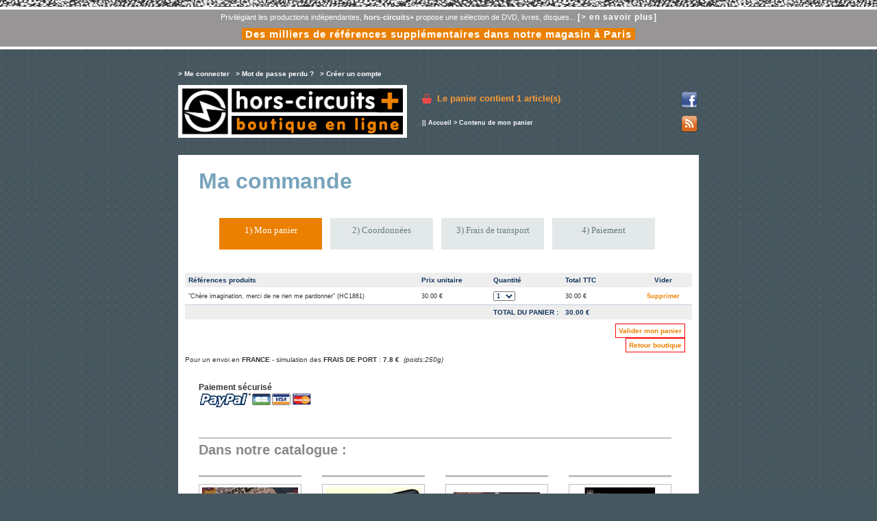

--- FILE ---
content_type: text/html
request_url: https://horscircuits.com/boutique/panier.php?action=ajouter&ref=HC1861&PHPSESSID=553dc6f508695e25c1dc2ca27c128490
body_size: 3931
content:
<!DOCTYPE html PUBLIC "-//W3C//DTD XHTML 1.0 Transitional//EN" "http://www.w3.org/TR/xhtml1/DTD/xhtml1-transitional.dtd">
<html xmlns="http://www.w3.org/1999/xhtml">
	<head>
<meta http-equiv="Content-Type" content="text/html; charset=iso-8859-1" />
<link rel="alternate" type="application/rss+xml" title="Flux hors-circuits+, boutique en ligne" href="rss.php" />

<script type="text/javascript" src="ibox/ibox.js"></script>
<link rel="stylesheet" href="ibox/ibox.css" type="text/css"  media="screen"/>



<link href="styles.css" rel="stylesheet" type="text/css" />
	
</head>
<body>


<div id="entetehc">
<ul>
<li>Privilégiant les productions indépendantes, <strong>hors-circuits+</strong> propose une sélection de DVD, livres, disques... <a href="contenu.php?id_contenu=3">[> en savoir plus]</a></li>
<li><a href="/" style="font-size:15px;padding:0 5px;background-color:#EB8000">Des milliers de références supplémentaires dans notre magasin à Paris</a></li>
</ul>
</div> 


<!-- div id="message_site">
<div class="col1"><strong>[FR - AOUT 2009]</strong> La boutique se met au vert mais vous pouvez continuer à commander en ligne. Notez que les commandes passées entre le <strong>1er et le 7 août</strong> seront expédiées entre le <strong>8 et le 12 août</strong> et celles passées entre le <strong>13 et le 17 août</strong> seront expédiées le <strong>18</strong>. Nous en profitons pour dénoncer les agissements de la Poste: certains clients ont reçu leur colis deux semaines après expédition! Patience donc... et bonnes vacances à vous !<br />
</div>
<div class="col2"><strong>[EN - AUGUST 2009]</strong> <em>Hors-circuits boutique online shop will be on holliday part of august but you may continue ordering. Please note that orders made between the <strong>1rst/7th august</strong> will be sent between <strong>8/12 august</strong> and orders made between <strong>13/17th</strong> august will be sent on the <strong>18th</strong>.
Due to problems with french postal services, some clients have received their parcel two weeks after the shipping, special summer treatement...  Please be patient and enjoy your hollidays. Best, your webmaster</em><br> 
</div>
<hr>
</div -->



<!-- wrapper & subwrapper -->
	
<div id="wrapper">
	<div id="subwrapper">
	
<!-- entête -->

		<div id="entete">
			
			<div id="monCompte">
				
				
				<div class="menuMonCompte">
					<a href="connexion.php" class="LIEN_entete">&gt; Me connecter</a> <span>|</span>  
					<a href="mdpoublie.php" class="LIEN_entete">&gt; Mot de passe perdu ?</a> <span>|</span> 
					<a href="creercompte.php" class="LIEN_entete">&gt; Cr&eacute;er un compte</a>			
				</div>
				
				
				
				<br />
					
				<!--
				<br />&nbsp;<br />
				<strong>Livraison :</strong> En France métropolitaine UNIQUEMENT ! (Jusqu'à 250 gr. "Lettre Prioritaire", au-dessus "Colissimo").<br />
				-->
		
		  	</div>

		  	<div id="boutique">
				<h1><a href="http://www.horscircuits.com/boutique/"><span>Hors-Circuits Plus // boutique en ligne</span></a></h1>
		  	</div>		  
		  			
	  	  	<div id="monPanier">
				<a href="panier.php" class="LIEN_entete">Le panier contient <strong>1 article(s)</strong></a>

				

				

						

				<br />
			</div>
			
			<div id="feedIcon">
				<a href="http://www.facebook.com/hors.circuits" title="Facebook hors-circuits" target="_blank"><img src="facebook.png" alt="Facebook hors-circuits" height="24" width="24" /></a><br />
				&nbsp;<br />
				<a href="./rss.php" title="Flux RSS de la boutique en ligne"><img src="feed.png" alt="Flux RSS" height="24" width="24" /></a>
			</div>
		
			<hr />
						
		</div>


		
<!-- chemin -->	
		
		<div id="chemin">
		|| <a href="index.php" class="LIEN_chemin">Accueil</a> &gt; 
		Contenu de mon panier
		</div>

<!-- contenu -->
	
		<div id="content">
		
			<div id="contenu">
			
<!-- Titre de la page -->
		
				<div class="titrePage">
				<h2>Ma commande</h2>
				</div>
				
				<div id="etapesAchat">
        		<ol>
            		<li id="etapeActive">1) Mon panier</li>
            		<li>2) Coordonnées</li>

            		<li>3) Frais de transport</li>
            		<li>4) Paiement</li>
            	</ol>
        		</div>
				


	   		
    	
	



			
<!-- Contenu du panier -->
			
						<table width="740" border="0" cellpadding="5" cellspacing="0" class="enteteTableau">
  				<tr>
    				<td width="330">R&eacute;f&eacute;rences produits</td>
    				<td width="95">Prix unitaire</td>
    				<td width="95">Quantit&eacute;</td>
    				<td width="95">Total TTC</td>
    				<td width="75" align="center">Vider</td>
				</tr>
			</table>			
			
			<table width="740" border="0" cellpadding="5" cellspacing="0">
						
						
    						<tr>
					<td width="330" class="ligneTableau">"Chère imagination, merci de ne rien me pardonner" (HC1861)</td>
					<td width="95" class="ligneTableau">30.00 &euro; </td>
    				<td width="95" class="ligneTableau">
					<form action="panier.php" method="post" name="formpanier1863" id="formpanier1863">
                	<input type="hidden" name="article" value="0" />
                	<input type="hidden" name="action" value="modifier" />
                	<select name="quantite" size="1" class="zoneDeSaisie" onchange="document.formpanier1863.submit()">
                						<option value="1" selected="selected">1</option>
										<option value="2" >2</option>
										<option value="3" >3</option>
										<option value="4" >4</option>
										<option value="5" >5</option>
										<option value="6" >6</option>
										<option value="7" >7</option>
										<option value="8" >8</option>
										<option value="9" >9</option>
										<option value="10" >10</option>
										<option value="11" >11</option>
										<option value="12" >12</option>
										<option value="13" >13</option>
										<option value="14" >14</option>
										<option value="15" >15</option>
										<option value="16" >16</option>
										<option value="17" >17</option>
										<option value="18" >18</option>
										<option value="19" >19</option>
										<option value="20" >20</option>
										<option value="21" >21</option>
										<option value="22" >22</option>
										<option value="23" >23</option>
										<option value="24" >24</option>
										<option value="25" >25</option>
										<option value="26" >26</option>
										<option value="27" >27</option>
										<option value="28" >28</option>
										<option value="29" >29</option>
										<option value="30" >30</option>
										<option value="31" >31</option>
										<option value="32" >32</option>
										<option value="33" >33</option>
										<option value="34" >34</option>
										<option value="35" >35</option>
										<option value="36" >36</option>
										<option value="37" >37</option>
										<option value="38" >38</option>
										<option value="39" >39</option>
										<option value="40" >40</option>
										<option value="41" >41</option>
										<option value="42" >42</option>
										<option value="43" >43</option>
										<option value="44" >44</option>
										<option value="45" >45</option>
										<option value="46" >46</option>
										<option value="47" >47</option>
										<option value="48" >48</option>
										<option value="49" >49</option>
										<option value="50" >50</option>
					
					</select>
					</form>
					</td>
					<td width="95" class="ligneTableau">30.00 &euro;</td>
					<td width="75" align="center" class="ligneTableau"><a href="panier.php?action=supprimer&amp;article=0">Supprimer</a></td>
				</tr>
  	  		
  	  		
  	  		
  	  					</table>
			
			<table width="740" border="0" cellpadding="5" cellspacing="0" class="enteteTableau">
				<tr>
					<td width="330">&nbsp;</td>
					<td width="200" align="right">TOTAL DU PANIER :</td>
    				<td width="180">30.00 &euro;</td>
    			</tr>
			</table>
			
			<div class="boutonMonCompteContenu">
			<a href="adresse.php">Valider mon panier</a>
			</div>		
				
			<div class="boutonMonCompteContenu">
			<a href="index.php">Retour boutique</a>
			</div>

			
			<div>Pour un envoi en <strong>FRANCE</strong> - simulation des <strong>FRAIS DE PORT</strong> : <strong>7.8 € &nbsp;</strong><em>(poids:250g)</em><br /></div>			
			<hr />	
			
			<div id="paiement">
					<h3>Paiement sécurisé</h3>
					<a href="contenu.php?id_contenu=5"><img src="http://www.horscircuits.com/boutique/paypal.gif" alt="Paypal - Paiement sécurisé" title="Paypal - Paiement sécurisé" border="0" /></a>
				</div>

				
			<hr />
				
				<!-- Liste des produits de la rubrique-->

				<div class = "produits_liste">
				
				<h2>Dans notre catalogue :</h2>
				
				 									<div class="produit_un">
						<div class="produit_viguette">	
												<a href="produit.php?ref=HC1862&amp;id_rubrique=4">
								
	 					<img src="client/cache/produit/140_____unevieparalleles_jaq_modal_3552.jpg"  alt="Une Vie Parallèles" title="Une Vie Parallèles" border="0" class="contourImage" />
	 											
							 					</a>                    	
						</div>
						
					</div> 
					
										
									<div class="produit_un">
						<div class="produit_viguette">	
												<a href="produit.php?ref=HC1694&amp;id_rubrique=6">
								
	 					<img src="client/cache/produit/140_____515bBS4n3jL_3340.jpg"  alt="Erotica" title="Erotica" border="0" class="contourImage" />
	 											
							 					</a>                    	
						</div>
						
					</div> 
					
										
									<div class="produit_un">
						<div class="produit_viguette">	
												<a href="produit.php?ref=HC332&amp;id_rubrique=4">
								
	 					<img src="client/cache/produit/140_____hc332_642.jpg"  alt="Came out of the grave - Balzac" title="Came out of the grave - Balzac" border="0" class="contourImage" />
	 											
							 					</a>                    	
						</div>
						
					</div> 
					
										
									<div class="produit_un">
						<div class="produit_viguette">	
												<a href="produit.php?ref=HC1152&amp;id_rubrique=11">
								
	 					<img src="client/cache/produit/140_____hc1152_2356.jpg"  alt="Institut Benjamenta" title="Institut Benjamenta" border="0" class="contourImage" />
	 											
							 					</a>                    	
						</div>
						
					</div> 
					
										<hr />
										
									<div class="produit_un">
						<div class="produit_viguette">	
												<a href="produit.php?ref=HC1563&amp;id_rubrique=4">
								
	 					<img src="client/cache/produit/140_____crashbirds_3186.jpg"  alt="Crashbirds dead city" title="Crashbirds dead city" border="0" class="contourImage" />
	 											
							 					</a>                    	
						</div>
						
					</div> 
					
										
									<div class="produit_un">
						<div class="produit_viguette">	
												<a href="produit.php?ref=HC1642&amp;id_rubrique=6">
								
	 					<img src="client/cache/produit/140_____DSCN8605_3273.JPG"  alt="Estrellita Mia n°15" title="Estrellita Mia n°15" border="0" class="contourImage" />
	 											
							 					</a>                    	
						</div>
						
					</div> 
					
										
									<div class="produit_un">
						<div class="produit_viguette">	
												<a href="produit.php?ref=HC1726&amp;id_rubrique=4">
								
	 					<img src="client/cache/produit/140_____61139203_2067928896651936_1709075213448118272_o_3373.jpg"  alt="ICI PARIS Tout recommence" title="ICI PARIS Tout recommence" border="0" class="contourImage" />
	 											
							 					</a>                    	
						</div>
						
					</div> 
					
										
									<div class="produit_un">
						<div class="produit_viguette">	
												<a href="produit.php?ref=HC1954&amp;id_rubrique=8">
								
	 					<img src="client/cache/produit/140_____filesddebr_3683.jpg"  alt="Les filles de Grenoble" title="Les filles de Grenoble" border="0" class="contourImage" />
	 											
							 					</a>                    	
						</div>
						
					</div> 
					
										<hr />
										
									<div class="produit_un">
						<div class="produit_viguette">	
												<a href="produit.php?ref=HC1734&amp;id_rubrique=4">
								
	 					<img src="client/cache/produit/140_____41072499_567881796961321_6233152927058362368_n_3382.jpg"  alt="LES DALTONS le jerk en sanglots" title="LES DALTONS le jerk en sanglots" border="0" class="contourImage" />
	 											
							 					</a>                    	
						</div>
						
					</div> 
					
										
									<div class="produit_un">
						<div class="produit_viguette">	
												<a href="produit.php?ref=HC1620&amp;id_rubrique=7">
								
	 					<img src="client/cache/produit/140_____91VoVBI5TBL._SL1500__3248.jpg"  alt="The love witch" title="The love witch" border="0" class="contourImage" />
	 											
							 					</a>                    	
						</div>
						
					</div> 
					
										
									<div class="produit_un">
						<div class="produit_viguette">	
												<a href="produit.php?ref=HC1475&amp;id_rubrique=8">
								
	 					<img src="client/cache/produit/140_____hc1475_3036.jpg"  alt="Kriminal" title="Kriminal" border="0" class="contourImage" />
	 											
							 					</a>                    	
						</div>
						
					</div> 
					
										
									<div class="produit_un">
						<div class="produit_viguette">	
												<a href="produit.php?ref=HC1908&amp;id_rubrique=6">
								
	 					<img src="client/cache/produit/140_____FRbr_3614.jpg"  alt="Femina Ridens" title="Femina Ridens" border="0" class="contourImage" />
	 											
							 					</a>                    	
						</div>
						
					</div> 
					
										<hr />
										
				
				</div>
						
			
				<hr />	
				
				
			</div>
		  		
<!-- Pied de page -->

		<div id="footer">
		<a href="index.php" class="LIEN_footer">Accueil boutique </a>
					| <a href="contenu.php?id_contenu=2&amp;id_dossier=1" class="LIEN_footer">Conditions Générales de Vente</a>
					| <a href="contenu.php?id_contenu=5&amp;id_dossier=1" class="LIEN_footer">Paiement sécurisé</a>
					| <a href="contenu.php?id_contenu=3&amp;id_dossier=1" class="LIEN_footer">Qui sommes nous ? - Contact</a>
		
		</div>

		</div>
	</div>

</div>


<div id="footerhc">
<p></p>
</div>

<!-- Start of StatCounter Code -->
<script type="text/javascript">
var sc_project=6198462; 
var sc_invisible=1; 
var sc_security="7eabf6b8"; 
</script>

<script type="text/javascript"
src="http://www.statcounter.com/counter/counter_xhtml.js"></script><noscript><div
class="statcounter"><a title="godaddy tracker"
class="statcounter"
href="http://www.statcounter.com/godaddy_website_tonight/"><img
class="statcounter"
src="http://c.statcounter.com/6198462/0/7eabf6b8/1/"
alt="godaddy tracker" /></a></div></noscript>
<!-- End of StatCounter Code -->


</body>
</html>